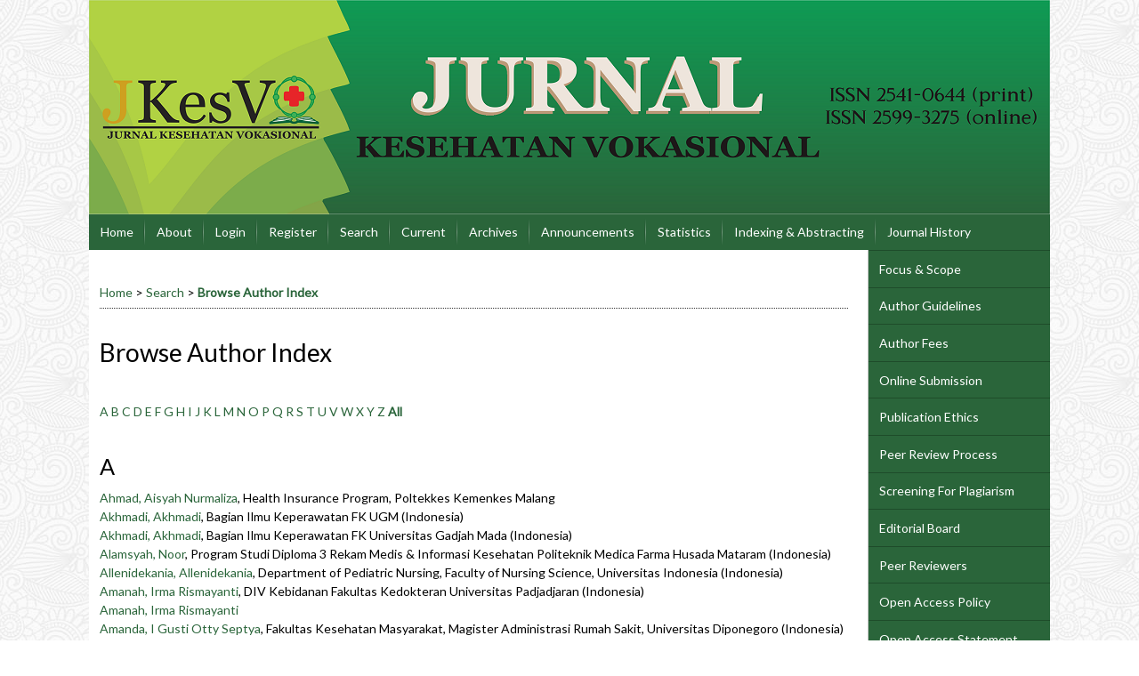

--- FILE ---
content_type: text/html; charset=utf-8
request_url: https://jurnal.ugm.ac.id/jkesvo/search/authors?searchInitial=&authorsPage=2
body_size: 6679
content:

<!DOCTYPE html PUBLIC "-//W3C//DTD XHTML 1.0 Transitional//EN"
	"http://www.w3.org/TR/xhtml1/DTD/xhtml1-transitional.dtd">
<html xmlns="http://www.w3.org/1999/xhtml" lang="en-US" xml:lang="en-US">
<head>
	<meta http-equiv="Content-Type" content="text/html; charset=utf-8" />
	<title>Browse Author Index</title>
	<meta name="description" content="Jurnal Kesehatan Vokasional (Medical records and health information; Midwifery; Physiotherapy; Radiology; Dentistry; Occupational health)" />
	<meta name="keywords" content="Jurnal Kesehatan Vokasional Rekam Medis; Jurnal Kesehatan Vokasional UGM; Jurnal Kesehatan Vokasional Kebidanan; Jurnal Kesvo UGM; Jkesvo; Jkesvo UGM" />
	<meta name="generator" content="Open Journal Systems 2.4.8.1" />
	<!-- Your other stuff  (you can have problems if you don't add minimum scale in the viewport) -->
    <meta name="viewport" content="width=device-width,minimum-scale=1">
	<!-- end code -->
	
		<link rel="stylesheet" href="https://jurnal.ugm.ac.id/lib/pkp/styles/pkp.css" type="text/css" />
	<link rel="stylesheet" href="https://jurnal.ugm.ac.id/lib/pkp/styles/common.css" type="text/css" />
	<link rel="stylesheet" href="https://jurnal.ugm.ac.id/styles/common.css" type="text/css" />
	<link rel="stylesheet" href="https://jurnal.ugm.ac.id/styles/compiled.css" type="text/css" />
<link rel="shortcut icon" href="https://ugm.ac.id/images/ugm_favicon.png" type="image/x-icon"/>

	<!-- Base Jquery -->
<!--	<script type="text/javascript" src="https://www.google.com/jsapi"></script>
		<script type="text/javascript">
	
			// Provide a local fallback if the CDN cannot be reached
			if (typeof google == 'undefined') {
				document.write(unescape("%3Cscript src='https://jurnal.ugm.ac.id/lib/pkp/js/lib/jquery/jquery.min.js' type='text/javascript'%3E%3C/script%3E"));
				document.write(unescape("%3Cscript src='https://jurnal.ugm.ac.id/lib/pkp/js/lib/jquery/plugins/jqueryUi.min.js' type='text/javascript'%3E%3C/script%3E"));
			} else {
				google.load("jquery", "1.4.4");
				google.load("jqueryui", "1.8.6");
			}
			
		</script>
	 -->

<script type="text/javascript" charset="UTF-8" src="https://ajax.googleapis.com/ajax/libs/jquery/1.4.4/jquery.min.js"></script>
<script type="text/javascript" charset="UTF-8" src="https://ajax.googleapis.com/ajax/libs/jqueryui/1.8.6/jquery-ui.min.js"></script>

	
	
	<link rel="stylesheet" href="https://jurnal.ugm.ac.id/styles/sidebar.css" type="text/css" />		<link rel="stylesheet" href="https://jurnal.ugm.ac.id/styles/rightSidebar.css" type="text/css" />	
			<link rel="stylesheet" href="https://jurnal.ugm.ac.id/plugins/themes/nusantara2columnsSteelBlue/nusantara2columnsSteelBlue.min.css" type="text/css" />
			<link rel="stylesheet" href="https://jurnal.ugm.ac.id/public/journals/103/journalStyleSheet.css" type="text/css" />
	
	<!-- Default global locale keys for JavaScript -->
	
<script type="text/javascript">
	jQuery.pkp = jQuery.pkp || { };
	jQuery.pkp.locale = { };
			
				jQuery.pkp.locale.form_dataHasChanged = 'The data on this form has changed. Continue anyway?';
	</script>
	<!-- Compiled scripts -->
			
<script type="text/javascript" src="https://jurnal.ugm.ac.id/lib/pkp/js/lib/jquery/plugins/jquery.tag-it.js"></script>
<script type="text/javascript" src="https://jurnal.ugm.ac.id/lib/pkp/js/lib/jquery/plugins/jquery.cookie.js"></script>

<script type="text/javascript" src="https://jurnal.ugm.ac.id/lib/pkp/js/functions/fontController.js"></script>
<script type="text/javascript" src="https://jurnal.ugm.ac.id/lib/pkp/js/functions/general.js"></script>
<script type="text/javascript" src="https://jurnal.ugm.ac.id/lib/pkp/js/functions/jqueryValidatorI18n.js"></script>

<script type="text/javascript" src="https://jurnal.ugm.ac.id/lib/pkp/js/classes/Helper.js"></script>
<script type="text/javascript" src="https://jurnal.ugm.ac.id/lib/pkp/js/classes/ObjectProxy.js"></script>
<script type="text/javascript" src="https://jurnal.ugm.ac.id/lib/pkp/js/classes/Handler.js"></script>
<script type="text/javascript" src="https://jurnal.ugm.ac.id/lib/pkp/js/classes/linkAction/LinkActionRequest.js"></script>
<script type="text/javascript" src="https://jurnal.ugm.ac.id/lib/pkp/js/classes/features/Feature.js"></script>

<script type="text/javascript" src="https://jurnal.ugm.ac.id/lib/pkp/js/controllers/SiteHandler.js"></script><!-- Included only for namespace definition -->
<script type="text/javascript" src="https://jurnal.ugm.ac.id/lib/pkp/js/controllers/UrlInDivHandler.js"></script>
<script type="text/javascript" src="https://jurnal.ugm.ac.id/lib/pkp/js/controllers/AutocompleteHandler.js"></script>
<script type="text/javascript" src="https://jurnal.ugm.ac.id/lib/pkp/js/controllers/ExtrasOnDemandHandler.js"></script>
<script type="text/javascript" src="https://jurnal.ugm.ac.id/lib/pkp/js/controllers/form/FormHandler.js"></script>
<script type="text/javascript" src="https://jurnal.ugm.ac.id/lib/pkp/js/controllers/form/AjaxFormHandler.js"></script>
<script type="text/javascript" src="https://jurnal.ugm.ac.id/lib/pkp/js/controllers/form/ClientFormHandler.js"></script>
<script type="text/javascript" src="https://jurnal.ugm.ac.id/lib/pkp/js/controllers/grid/GridHandler.js"></script>
<script type="text/javascript" src="https://jurnal.ugm.ac.id/lib/pkp/js/controllers/linkAction/LinkActionHandler.js"></script>

<script type="text/javascript" src="https://jurnal.ugm.ac.id/js/pages/search/SearchFormHandler.js"></script>
<script type="text/javascript" src="https://jurnal.ugm.ac.id/js/statistics/ReportGeneratorFormHandler.js"></script>
<script type="text/javascript" src="https://jurnal.ugm.ac.id/plugins/generic/lucene/js/LuceneAutocompleteHandler.js"></script>

<script type="text/javascript" src="https://jurnal.ugm.ac.id/lib/pkp/js/lib/jquery/plugins/jquery.pkp.js"></script>	
	<!-- Form validation -->
	<script type="text/javascript" src="https://jurnal.ugm.ac.id/lib/pkp/js/lib/jquery/plugins/validate/jquery.validate.js"></script>
	<!-- add code -->
	<script type="text/javascript" src="https://jurnal.ugm.ac.id/plugins/themes/nusantara2columnsSteelBlue/responsive-nav.min.js"></script>
	<!-- end code -->
	<script type="text/javascript">
		<!--
		// initialise plugins
		
		$(function(){
			jqueryValidatorI18n("https://jurnal.ugm.ac.id", "en_US"); // include the appropriate validation localization
			
			$(".tagit").live('click', function() {
				$(this).find('input').focus();
			});
		});
		// -->
		
	</script>

		
	<script type="text/javascript" src="https://jurnal.ugm.ac.id/plugins/themes/nusantara2columnsSteelBlue/imgs/global.min.js"></script>



<!-- dipindah ke head karena untuk ownership verification -->

<!-- Global site tag (gtag.js) - Google Analytics -->
<script async src="https://www.googletagmanager.com/gtag/js?id=UA-165289732-1"></script>
<script>
  window.dataLayer = window.dataLayer || [];
  function gtag(){dataLayer.push(arguments);}
  gtag('js', new Date());

  gtag('config', 'UA-165289732-1');
</script>

<!-- Google tag (gtag.js) - GTAG 4 UGM-wide -->
<script async src="https://www.googletagmanager.com/gtag/js?id=G-L4JC39NX24"></script>
<script>
  window.dataLayer = window.dataLayer || [];
  function gtag(){dataLayer.push(arguments);}
  gtag('js', new Date());

  gtag('config', 'G-L4JC39NX24');
</script>
</head>
<body id="pkp-search-authorIndex">
<div id="container">

<div id="header">
<div id="headerTitle">
<h1>
	<img src="https://jurnal.ugm.ac.id/public/journals/103/pageHeaderTitleImage_en_US.png" width="1080" height="241" alt="Page Header" />
</h1>
</div>
</div>

<div id="body">

	<div id="sidebar">
							<div id="rightSidebar">
					
<div class="block custom" id="customblock-SideMenu">
        <ul class="sidemenu full">
<li><a href="/jkesvo/about/editorialPolicies#focusAndScope">Focus &amp; Scope</a></li>
<li><a href="/jkesvo/about/submissions#authorGuidelines">Author Guidelines</a></li>
<li><a href="/jkesvo/about/submissions#authorFees">Author Fees</a></li>
<li><a href="/jkesvo/about/submissions#onlineSubmissions">Online Submission</a></li>
<li><a href="/jkesvo/about/editorialPolicies#custom-0">Publication Ethics</a></li>
<li><a href="/jkesvo/about/editorialPolicies#peerReviewProcess">Peer Review Process</a></li>
<li><a href="/jkesvo/about/editorialPolicies#custom-1">Screening For Plagiarism</a></li>
<li><a href="/jkesvo/about/editorialTeam">Editorial Board</a></li>
<li><a href="/jkesvo/about/displayMembership/372">Peer Reviewers</a></li>
<li><a href="/jkesvo/about/editorialPolicies#openAccessPolicy">Open Access Policy</a></li>
<li><a href="/jkesvo/about/editorialPolicies#custom-5">Open Access Statement</a></li>
<li><a href="/jkesvo/about/submissions#copyrightNotice">Copy Right Notice</a></li>
<li><a href="/jkesvo/about/editorialPolicies#archiving">Archiving</a></li>
<li><a href="/jkesvo/pages/view/articleinpress">Article in Press</a></li>
<li><a href="http://statcounter.com/p11240951/?guest=1">Visitor Statistics</a></li>
<li><a href="/jkesvo/about/contact">Journal Contact</a></li>
</ul>
</div><div class="block" id="sidebarUser">
			<span class="blockTitle">User</span>
	
												<form method="post" action="https://jurnal.ugm.ac.id/jkesvo/login/signIn">
					<table>
						<tr>
							<td><label for="sidebar-username">Username
							<br/><input type="text" id="sidebar-username" name="username" value="" size="12" maxlength="32" class="textField" /></label></td>
						</tr>
						<tr>
							<td><label for="sidebar-password">Password
							<br/><input type="password" id="sidebar-password" name="password" value="" size="12" class="textField" /></label></td>
						</tr>
						<tr>
							<td colspan="2"><input type="checkbox" id="remember" name="remember" value="1" /> <label for="remember">Remember me</label></td>
						</tr>
						<tr>
							<td colspan="2"><input type="submit" value="Login" class="button" /></td>
						</tr>
					</table>
				</form>
						</div>	
<div class="block custom" id="customblock-CitationAnalysis">
        
</div>	
<div class="block custom" id="customblock-Templates">
        <p><span class="blockTitle">TEMPLATE</span></p>
<p><a href="https://docs.google.com/document/d/1A9bVr4ZJvdP_rDXqG5xEI2nNO9VGUTcn/edit?usp=sharing&amp;ouid=114057676075606229638&amp;rtpof=true&amp;sd=true"><strong><span color="#27AE60" style="color: #27ae60;">Article Template</span></strong></a></p>
<div class="indexers">
<p><a href="https://docs.google.com/document/d/12H2XpmJeg5IbBCOhLVh3dqOUCts-_pSI/edit"><strong><img src="/public/site/images/admin/journal-template.png" alt="MANUSCRIPT TEMPLATE" width="100" height="auto" /></strong></a></p>
<p><a href="https://drive.google.com/file/d/1VrdDfwsur0hdlbGgdjwuAXkVJUBWOgEd/view?usp=sharing"><strong><span color="#27AE60" style="color: #27ae60;">Order Journal</span></strong></a></p>
<div class="indexers">
<p><a href="https://drive.google.com/file/d/1VrdDfwsur0hdlbGgdjwuAXkVJUBWOgEd/view?usp=sharing"><img src="/public/site/images/ritadianp/google_docs16001.png" alt="BERLANGGANAN" width="50" height="auto" /></a></p>
</div>
<p><a href="https://drive.google.com/file/d/1WCFjH2oqahINEEGHKqAQaoP4KYtLA1qz/view?usp=sharing"><strong><span color="#27AE60" style="color: #27ae60;">Online Submission</span></strong></a></p>
<div class="indexers">
<p><a href="https://drive.google.com/file/d/1WCFjH2oqahINEEGHKqAQaoP4KYtLA1qz/view?usp=sharing"><img src="/public/site/images/ritadianp/pdf.png" alt="" width="50" height="auto" /></a></p>
<p><a href="https://drive.google.com/file/d/18TWKVDj1QjrYPfFZ3W_KWdVRJFum5L1J/view"><strong><span color="#27AE60" style="color: #27ae60;">Statement of Originality</span></strong></a></p>
<p><strong><span color="#27AE60" style="color: #27ae60;"><a href="https://drive.google.com/file/d/18TWKVDj1QjrYPfFZ3W_KWdVRJFum5L1J/view"><img src="/public/site/images/ritadianp/google_docs16001.png" alt="BERLANGGANAN" width="50" height="auto" /></a></span></strong></p>
<div class="indexers">&nbsp;</div>
</div>
</div>
</div>	
<div class="block custom" id="customblock-CROSSREF">
        <p style="text-align: center;"><img src="https://assets.crossref.org/logo/member-badges/member-badge-member.svg" alt="Crossref Member Badge" width="200" height="200" /></p>
</div>
<div class="block" id="sidebarNavigation">
	<span class="blockTitle">Journal Content</span>

	<form id="simpleSearchForm" action="https://jurnal.ugm.ac.id/jkesvo/search/search">
		<table id="simpleSearchInput">
			<tr>
				<td>
													<label for="simpleQuery">Search <br />
					<input type="text" id="simpleQuery" name="simpleQuery" size="15" maxlength="255" value="" class="textField" /></label>
								</td>
			</tr>
			<tr>
				<td><label for="searchField">
				Search Scope
				<br />
				<select id="searchField" name="searchField" size="1" class="selectMenu">
					<option label="All" value="query">All</option>
<option label="Authors" value="authors">Authors</option>
<option label="Title" value="title">Title</option>
<option label="Abstract" value="abstract">Abstract</option>
<option label="Index terms" value="indexTerms">Index terms</option>
<option label="Full Text" value="galleyFullText">Full Text</option>

				</select></label>
				</td>
			</tr>
			<tr>
				<td><input type="submit" value="Search" class="button" /></td>
			</tr>
		</table>
	</form>

	<br />

		<span class="blockSubtitle">Browse</span>
	<ul>
		<li><a href="https://jurnal.ugm.ac.id/jkesvo/issue/archive">By Issue</a></li>
		<li><a href="https://jurnal.ugm.ac.id/jkesvo/search/authors">By Author</a></li>
		<li><a href="https://jurnal.ugm.ac.id/jkesvo/search/titles">By Title</a></li>
		
					<li><a href="https://jurnal.ugm.ac.id/index">Other Journals</a></li>
						</ul>
	</div>
	
<div class="block custom" id="customblock-Visitor">
        
</div><div class="block" id="sidebarKeywordCloud">
	<span class="blockTitle">Keywords</span>
			<a href="https://jurnal.ugm.ac.id/jkesvo/search?subject=COVID-19"><span style="font-size: 161%;">COVID-19</span></a>
			<a href="https://jurnal.ugm.ac.id/jkesvo/search?subject=Evaluasi"><span style="font-size: 104%;">Evaluasi</span></a>
			<a href="https://jurnal.ugm.ac.id/jkesvo/search?subject=Hipertensi"><span style="font-size: 104%;">Hipertensi</span></a>
			<a href="https://jurnal.ugm.ac.id/jkesvo/search?subject=Puskesmas"><span style="font-size: 118%;">Puskesmas</span></a>
			<a href="https://jurnal.ugm.ac.id/jkesvo/search?subject=Rekam%20Medis"><span style="font-size: 104%;">Rekam Medis</span></a>
			<a href="https://jurnal.ugm.ac.id/jkesvo/search?subject=Remaja"><span style="font-size: 118%;">Remaja</span></a>
			<a href="https://jurnal.ugm.ac.id/jkesvo/search?subject=Rumah%20Sakit"><span style="font-size: 104%;">Rumah Sakit</span></a>
			<a href="https://jurnal.ugm.ac.id/jkesvo/search?subject=Women"><span style="font-size: 89%;">Women</span></a>
			<a href="https://jurnal.ugm.ac.id/jkesvo/search?subject=determinan"><span style="font-size: 104%;">determinan</span></a>
			<a href="https://jurnal.ugm.ac.id/jkesvo/search?subject=nyeri"><span style="font-size: 89%;">nyeri</span></a>
			<a href="https://jurnal.ugm.ac.id/jkesvo/search?subject=pengetahuan"><span style="font-size: 104%;">pengetahuan</span></a>
			<a href="https://jurnal.ugm.ac.id/jkesvo/search?subject=postpartum"><span style="font-size: 89%;">postpartum</span></a>
			<a href="https://jurnal.ugm.ac.id/jkesvo/search?subject=rekam%20medis"><span style="font-size: 132%;">rekam medis</span></a>
			<a href="https://jurnal.ugm.ac.id/jkesvo/search?subject=rekam%20medis%20elektronik"><span style="font-size: 89%;">rekam medis elektronik</span></a>
			<a href="https://jurnal.ugm.ac.id/jkesvo/search?subject=remaja"><span style="font-size: 89%;">remaja</span></a>
			<a href="https://jurnal.ugm.ac.id/jkesvo/search?subject=sikap"><span style="font-size: 104%;">sikap</span></a>
			<a href="https://jurnal.ugm.ac.id/jkesvo/search?subject=sistem%20informasi"><span style="font-size: 132%;">sistem informasi</span></a>
			<a href="https://jurnal.ugm.ac.id/jkesvo/search?subject=stunting"><span style="font-size: 104%;">stunting</span></a>
			<a href="https://jurnal.ugm.ac.id/jkesvo/search?subject=tekanan%20darah"><span style="font-size: 89%;">tekanan darah</span></a>
			<a href="https://jurnal.ugm.ac.id/jkesvo/search?subject=telemedicine"><span style="font-size: 104%;">telemedicine</span></a>
			<a href="https://jurnal.ugm.ac.id/jkesvo/search?subject=usia"><span style="font-size: 89%;">usia</span></a>
	</div> <div class="block" id="notification">
	<span class="blockTitle">Notifications</span>
	<ul>
					<li><a href="https://jurnal.ugm.ac.id/jkesvo/notification">View</a></li>
			<li><a href="https://jurnal.ugm.ac.id/jkesvo/notification/subscribeMailList">Subscribe</a></li>
			</ul>
</div>

			</div>
			</div>

<div id="main">
<div id="navbar">
	<ul class="menu">
		<li id="home"><a href="https://jurnal.ugm.ac.id/jkesvo/index">Home</a></li>
		<li id="about"><a href="https://jurnal.ugm.ac.id/jkesvo/about">About</a></li>

					<li id="login"><a href="https://jurnal.ugm.ac.id/jkesvo/login">Login</a></li>
							<li id="register"><a href="https://jurnal.ugm.ac.id/jkesvo/user/register">Register</a></li>
												<li id="search"><a href="https://jurnal.ugm.ac.id/jkesvo/search">Search</a></li>
		
					<li id="current"><a href="https://jurnal.ugm.ac.id/jkesvo/issue/current">Current</a></li>
			<li id="archives"><a href="https://jurnal.ugm.ac.id/jkesvo/issue/archive">Archives</a></li>
		
					<li id="announcements"><a href="https://jurnal.ugm.ac.id/jkesvo/announcement">Announcements</a></li>
				<li><a href="https://jurnal.ugm.ac.id/jkesvo/statistics" target="_parent">Statistics</a></li>

									<li class="navItem" id="navItem-0"><a href="/jkesvo/pages/view/indexing">Indexing &amp; Abstracting</a></li>
												<li class="navItem" id="navItem-1"><a href="/jkesvo/about/history">Journal History</a></li>
						</ul>
</div>
<div id="breadcrumb">
	<a href="https://jurnal.ugm.ac.id/jkesvo/index">Home</a> &gt;
			<a href="https://jurnal.ugm.ac.id/jkesvo/search/index" class="hierarchyLink">Search</a> &gt;
			<a href="https://jurnal.ugm.ac.id/jkesvo/search/authors?searchInitial=&amp;authorsPage=2" class="current">Browse Author Index</a></div>

<h2>Browse Author Index</h2>


<div id="content">


<p><a href="https://jurnal.ugm.ac.id/jkesvo/search/authors?searchInitial=A">A</a> <a href="https://jurnal.ugm.ac.id/jkesvo/search/authors?searchInitial=B">B</a> <a href="https://jurnal.ugm.ac.id/jkesvo/search/authors?searchInitial=C">C</a> <a href="https://jurnal.ugm.ac.id/jkesvo/search/authors?searchInitial=D">D</a> <a href="https://jurnal.ugm.ac.id/jkesvo/search/authors?searchInitial=E">E</a> <a href="https://jurnal.ugm.ac.id/jkesvo/search/authors?searchInitial=F">F</a> <a href="https://jurnal.ugm.ac.id/jkesvo/search/authors?searchInitial=G">G</a> <a href="https://jurnal.ugm.ac.id/jkesvo/search/authors?searchInitial=H">H</a> <a href="https://jurnal.ugm.ac.id/jkesvo/search/authors?searchInitial=I">I</a> <a href="https://jurnal.ugm.ac.id/jkesvo/search/authors?searchInitial=J">J</a> <a href="https://jurnal.ugm.ac.id/jkesvo/search/authors?searchInitial=K">K</a> <a href="https://jurnal.ugm.ac.id/jkesvo/search/authors?searchInitial=L">L</a> <a href="https://jurnal.ugm.ac.id/jkesvo/search/authors?searchInitial=M">M</a> <a href="https://jurnal.ugm.ac.id/jkesvo/search/authors?searchInitial=N">N</a> <a href="https://jurnal.ugm.ac.id/jkesvo/search/authors?searchInitial=O">O</a> <a href="https://jurnal.ugm.ac.id/jkesvo/search/authors?searchInitial=P">P</a> <a href="https://jurnal.ugm.ac.id/jkesvo/search/authors?searchInitial=Q">Q</a> <a href="https://jurnal.ugm.ac.id/jkesvo/search/authors?searchInitial=R">R</a> <a href="https://jurnal.ugm.ac.id/jkesvo/search/authors?searchInitial=S">S</a> <a href="https://jurnal.ugm.ac.id/jkesvo/search/authors?searchInitial=T">T</a> <a href="https://jurnal.ugm.ac.id/jkesvo/search/authors?searchInitial=U">U</a> <a href="https://jurnal.ugm.ac.id/jkesvo/search/authors?searchInitial=V">V</a> <a href="https://jurnal.ugm.ac.id/jkesvo/search/authors?searchInitial=W">W</a> <a href="https://jurnal.ugm.ac.id/jkesvo/search/authors?searchInitial=X">X</a> <a href="https://jurnal.ugm.ac.id/jkesvo/search/authors?searchInitial=Y">Y</a> <a href="https://jurnal.ugm.ac.id/jkesvo/search/authors?searchInitial=Z">Z</a> <a href="https://jurnal.ugm.ac.id/jkesvo/search/authors"><strong>All</strong></a></p>

<div id="authors">
		
				<div id="A">
		<h3>A</h3>
			</div>
	
	
		
				
		<a href="https://jurnal.ugm.ac.id/jkesvo/search/authors/view?firstName=Aisyah&amp;middleName=Nurmaliza&amp;lastName=Ahmad&amp;affiliation=Health%20Insurance%20Program%2C%20Poltekkes%20Kemenkes%20Malang&amp;country=">Ahmad, Aisyah Nurmaliza</a>, Health Insurance Program, Poltekkes Kemenkes Malang
	<br />
		
	
	
		
				
		<a href="https://jurnal.ugm.ac.id/jkesvo/search/authors/view?firstName=Akhmadi&amp;middleName=&amp;lastName=Akhmadi&amp;affiliation=Bagian%20Ilmu%20Keperawatan%20FK%20UGM&amp;country=ID">Akhmadi, Akhmadi</a>, Bagian Ilmu Keperawatan FK UGM (Indonesia)
	<br />
		
	
	
		
				
		<a href="https://jurnal.ugm.ac.id/jkesvo/search/authors/view?firstName=Akhmadi&amp;middleName=&amp;lastName=Akhmadi&amp;affiliation=Bagian%20Ilmu%20Keperawatan%20FK%20Universitas%20Gadjah%20Mada&amp;country=ID">Akhmadi, Akhmadi</a>, Bagian Ilmu Keperawatan FK Universitas Gadjah Mada (Indonesia)
	<br />
		
	
	
		
				
		<a href="https://jurnal.ugm.ac.id/jkesvo/search/authors/view?firstName=Noor&amp;middleName=&amp;lastName=Alamsyah&amp;affiliation=Program%20Studi%20Diploma%203%20Rekam%20Medis%20%26%20Informasi%20Kesehatan%20Politeknik%20Medica%20Farma%20Husada%20Mataram&amp;country=ID">Alamsyah, Noor</a>, Program Studi Diploma 3 Rekam Medis &amp; Informasi Kesehatan Politeknik Medica Farma Husada Mataram (Indonesia)
	<br />
		
	
	
		
				
		<a href="https://jurnal.ugm.ac.id/jkesvo/search/authors/view?firstName=Allenidekania&amp;middleName=&amp;lastName=Allenidekania&amp;affiliation=Department%20of%20Pediatric%20Nursing%2C%20Faculty%20of%20Nursing%20Science%2C%20Universitas%20Indonesia&amp;country=ID">Allenidekania, Allenidekania</a>, Department of Pediatric Nursing, Faculty of Nursing Science, Universitas Indonesia (Indonesia)
	<br />
		
	
	
		
				
		<a href="https://jurnal.ugm.ac.id/jkesvo/search/authors/view?firstName=Irma&amp;middleName=Rismayanti&amp;lastName=Amanah&amp;affiliation=DIV%20Kebidanan%20Fakultas%20Kedokteran%20Universitas%20Padjadjaran&amp;country=ID">Amanah, Irma Rismayanti</a>, DIV Kebidanan Fakultas Kedokteran Universitas Padjadjaran (Indonesia)
	<br />
		
	
	
		
				
		<a href="https://jurnal.ugm.ac.id/jkesvo/search/authors/view?firstName=Irma&amp;middleName=Rismayanti&amp;lastName=Amanah&amp;affiliation=&amp;country=">Amanah, Irma Rismayanti</a>
	<br />
		
	
	
		
				
		<a href="https://jurnal.ugm.ac.id/jkesvo/search/authors/view?firstName=I%20Gusti%20Otty&amp;middleName=Septya&amp;lastName=Amanda&amp;affiliation=Fakultas%20Kesehatan%20Masyarakat%2C%20Magister%20Administrasi%20Rumah%20Sakit%2C%20Universitas%20Diponegoro&amp;country=ID">Amanda, I Gusti Otty Septya</a>, Fakultas Kesehatan Masyarakat, Magister Administrasi Rumah Sakit, Universitas Diponegoro (Indonesia)
	<br />
		
	
	
		
				
		<a href="https://jurnal.ugm.ac.id/jkesvo/search/authors/view?firstName=Indah&amp;middleName=&amp;lastName=Amelia&amp;affiliation=Universitas%20Padjadjaran&amp;country=ID">Amelia, Indah</a>, Universitas Padjadjaran (Indonesia)
	<br />
		
	
	
		
				
		<a href="https://jurnal.ugm.ac.id/jkesvo/search/authors/view?firstName=Muhammad&amp;middleName=&amp;lastName=Aminuddin&amp;affiliation=Program%20Studi%20D3%20Keperawatan%20Fakultas%20Kedokteran%20Universitas%20Mulawarman&amp;country=ID">Aminuddin, Muhammad</a>, Program Studi D3 Keperawatan Fakultas Kedokteran Universitas Mulawarman (Indonesia)
	<br />
		
	
	
		
				
		<a href="https://jurnal.ugm.ac.id/jkesvo/search/authors/view?firstName=Helmina&amp;middleName=&amp;lastName=Andriani&amp;affiliation=Program%20Studi%20Diploma%203%20Rekam%20Medis%20%26%20Informasi%20Kesehatan%20Politeknik%20Medica%20Farma%20Husada%20Mataram&amp;country=ID">Andriani, Helmina</a>, Program Studi Diploma 3 Rekam Medis &amp; Informasi Kesehatan Politeknik Medica Farma Husada Mataram (Indonesia)
	<br />
		
	
	
		
				
		<a href="https://jurnal.ugm.ac.id/jkesvo/search/authors/view?firstName=Linia&amp;middleName=Riski&amp;lastName=Andriyani&amp;affiliation=Sekolah%20Vokasi%20UGM&amp;country=ID">Andriyani, Linia Riski</a>, Sekolah Vokasi UGM (Indonesia)
	<br />
		
	
	
		
				
		<a href="https://jurnal.ugm.ac.id/jkesvo/search/authors/view?firstName=Sylvia&amp;middleName=&amp;lastName=Anjani&amp;affiliation=Fakultas%20Kesehatan%2C%20Universitas%20Dian%20Nuswantoro&amp;country=ID">Anjani, Sylvia</a>, Fakultas Kesehatan, Universitas Dian Nuswantoro (Indonesia)
	<br />
		
	
	
		
				
		<a href="https://jurnal.ugm.ac.id/jkesvo/search/authors/view?firstName=Dien&amp;middleName=&amp;lastName=Anshari&amp;affiliation=Departemen%20Pendidikan%20Kesehatan%20dan%20Ilmu%20Perilaku%2C%20Fakultas%20Kesehatan%20Masyarakat%2C%20Universitas%20Indonesia&amp;country=ID">Anshari, Dien</a>, Departemen Pendidikan Kesehatan dan Ilmu Perilaku, Fakultas Kesehatan Masyarakat, Universitas Indonesia (Indonesia)
	<br />
		
	
	
		
				
		<a href="https://jurnal.ugm.ac.id/jkesvo/search/authors/view?firstName=Ni%20Komang&amp;middleName=Ayu%20Juni&amp;lastName=Antari&amp;affiliation=Departemen%20Fisioterapi%2C%20Fakultas%20Kedokteran%2C%20Universitas%20Udayana&amp;country=ID">Antari, Ni Komang Ayu Juni</a>, Departemen Fisioterapi, Fakultas Kedokteran, Universitas Udayana (Indonesia)
	<br />
		
	
	
		
				
		<a href="https://jurnal.ugm.ac.id/jkesvo/search/authors/view?firstName=Nurul&amp;middleName=Azmi&amp;lastName=Aprianti&amp;affiliation=Magister%20Kebidanan%2C%20Fakultas%20Kedokteran%2C%20Universitas%20Padjadjaran%2C%20Indonesia&amp;country=ID">Aprianti, Nurul Azmi</a>, Magister Kebidanan, Fakultas Kedokteran, Universitas Padjadjaran, Indonesia (Indonesia)
	<br />
		
	
	
		
				
		<a href="https://jurnal.ugm.ac.id/jkesvo/search/authors/view?firstName=Irna&amp;middleName=Kurnia&amp;lastName=Aprillani&amp;affiliation=Universitas%20Padjadjaran&amp;country=ID">Aprillani, Irna Kurnia</a>, Universitas Padjadjaran (Indonesia)
	<br />
		
	
	
		
				
		<a href="https://jurnal.ugm.ac.id/jkesvo/search/authors/view?firstName=Abimanyu&amp;middleName=&amp;lastName=Ardiansyah&amp;affiliation=Program%20Studi%20Geografi%2C%20Fakultas%20Ilmu%20Sosial%2C%20Universitas%20Negeri%20Jakarta&amp;country=">Ardiansyah, Abimanyu</a>, Program Studi Geografi, Fakultas Ilmu Sosial, Universitas Negeri Jakarta
	<br />
		
	
	
		
				
		<a href="https://jurnal.ugm.ac.id/jkesvo/search/authors/view?firstName=Efri&amp;middleName=Tri&amp;lastName=Ardianto&amp;affiliation=Program%20Studi%20Manajemen%20Informasi%20Kesehatan%2C%20Politeknik%20Negeri%20Jember%2C%20Indonesia&amp;country=ID">Ardianto, Efri Tri</a>, Program Studi Manajemen Informasi Kesehatan, Politeknik Negeri Jember, Indonesia (Indonesia)
	<br />
		
	
	
		
				
		<a href="https://jurnal.ugm.ac.id/jkesvo/search/authors/view?firstName=Dian&amp;middleName=&amp;lastName=Ardyanti&amp;affiliation=Politeknik%20Kesehatan%2C%20Kementerian%20Kesehatan%20Kalimantan%20Timur&amp;country=ID">Ardyanti, Dian</a>, Politeknik Kesehatan, Kementerian Kesehatan Kalimantan Timur (Indonesia)
	<br />
		
	
	
		
				
		<a href="https://jurnal.ugm.ac.id/jkesvo/search/authors/view?firstName=Niken&amp;middleName=Bayu&amp;lastName=Argaheni&amp;affiliation=Program%20Studi%20Sarjana%20Kebidanan%20dan%20Pendidikan%20Profesi%20Bidan%2C%20Fakultas%20Kedokteran%2C%20Universitas%20Sebelas%20Maret&amp;country=ID">Argaheni, Niken Bayu</a>, Program Studi Sarjana Kebidanan dan Pendidikan Profesi Bidan, Fakultas Kedokteran, Universitas Sebelas Maret (Indonesia)
	<br />
		
	
	
		
				
		<a href="https://jurnal.ugm.ac.id/jkesvo/search/authors/view?firstName=Shanti&amp;middleName=&amp;lastName=Ariandini&amp;affiliation=Akademi%20Kebidanan%20Prima%20Husada&amp;country=ID">Ariandini, Shanti</a>, Akademi Kebidanan Prima Husada (Indonesia)
	<br />
		
	
	
		
				
		<a href="https://jurnal.ugm.ac.id/jkesvo/search/authors/view?firstName=Putri&amp;middleName=Meliana&amp;lastName=Ariani&amp;affiliation=Indonesia%20Islamic%20University&amp;country=ID">Ariani, Putri Meliana</a>, Indonesia Islamic University (Indonesia)
	<br />
		
	
	
		
				
		<a href="https://jurnal.ugm.ac.id/jkesvo/search/authors/view?firstName=Siti&amp;middleName=&amp;lastName=Arifah&amp;affiliation=Dosen%20Program%20Studi%20Keperawatan%2FFakultas%20Ilmu%20Kesehatan%2C%20Universitas%20Muhammadiyah&amp;country=ID">Arifah, Siti</a>, Dosen Program Studi Keperawatan/Fakultas Ilmu Kesehatan, Universitas Muhammadiyah (Indonesia)
	<br />
		
	
	
		
				
		<a href="https://jurnal.ugm.ac.id/jkesvo/search/authors/view?firstName=Yosi&amp;middleName=Duwita&amp;lastName=Arinda&amp;affiliation=Fakultas%20Kesehatan%20Masyarakat%2C%20Universitas%20Indonesia%2C%20Depok&amp;country=ID">Arinda, Yosi Duwita</a>, Fakultas Kesehatan Masyarakat, Universitas Indonesia, Depok (Indonesia)
	<br />
	<br />
	26 - 50 of 695 Items&nbsp;&nbsp;&nbsp;&nbsp;<a href="https://jurnal.ugm.ac.id/jkesvo/search/authors?searchInitial=&amp;authorsPage=1#authors">&lt;&lt;</a>&nbsp;<a href="https://jurnal.ugm.ac.id/jkesvo/search/authors?searchInitial=&amp;authorsPage=1#authors">&lt;</a>&nbsp;<a href="https://jurnal.ugm.ac.id/jkesvo/search/authors?searchInitial=&amp;authorsPage=1#authors">1</a>&nbsp;<strong>2</strong>&nbsp;<a href="https://jurnal.ugm.ac.id/jkesvo/search/authors?searchInitial=&amp;authorsPage=3#authors">3</a>&nbsp;<a href="https://jurnal.ugm.ac.id/jkesvo/search/authors?searchInitial=&amp;authorsPage=4#authors">4</a>&nbsp;<a href="https://jurnal.ugm.ac.id/jkesvo/search/authors?searchInitial=&amp;authorsPage=5#authors">5</a>&nbsp;<a href="https://jurnal.ugm.ac.id/jkesvo/search/authors?searchInitial=&amp;authorsPage=6#authors">6</a>&nbsp;<a href="https://jurnal.ugm.ac.id/jkesvo/search/authors?searchInitial=&amp;authorsPage=7#authors">7</a>&nbsp;<a href="https://jurnal.ugm.ac.id/jkesvo/search/authors?searchInitial=&amp;authorsPage=8#authors">8</a>&nbsp;<a href="https://jurnal.ugm.ac.id/jkesvo/search/authors?searchInitial=&amp;authorsPage=9#authors">9</a>&nbsp;<a href="https://jurnal.ugm.ac.id/jkesvo/search/authors?searchInitial=&amp;authorsPage=10#authors">10</a>&nbsp;<a href="https://jurnal.ugm.ac.id/jkesvo/search/authors?searchInitial=&amp;authorsPage=3#authors">&gt;</a>&nbsp;<a href="https://jurnal.ugm.ac.id/jkesvo/search/authors?searchInitial=&amp;authorsPage=28#authors">&gt;&gt;</a>&nbsp;
</div>

	<br /><br />
	<div id="pageFooter"><hr /><h4> </h4><p>Jurnal Kesehatan Vokasional with registered number <a href="https://issn.brin.go.id/terbit/detail/1474245444">ISSN 2541-0644 (print)</a>, <a href="https://issn.brin.go.id/terbit/detail/1488518882">ISSN 2599-3275 (online)</a> published by the <a href="https://likes.sv.ugm.ac.id/">Departement of Health Information Management and Services, Vocational College, Universitas Gadjah Mada</a></p><h4><a title="site stats" href="http://statcounter.com/" target="_blank"><img style="border: none;" src="https://c.statcounter.com/11240951/0/c22cfbea/0/" alt="site
stats" /></a> <a href="http://statcounter.com/p11240951/?guest=1">View My Stats</a></h4></div>
</div><!-- content -->
</div><!-- main -->
</div><!-- body -->



</div><!-- container -->
</body>
</html>